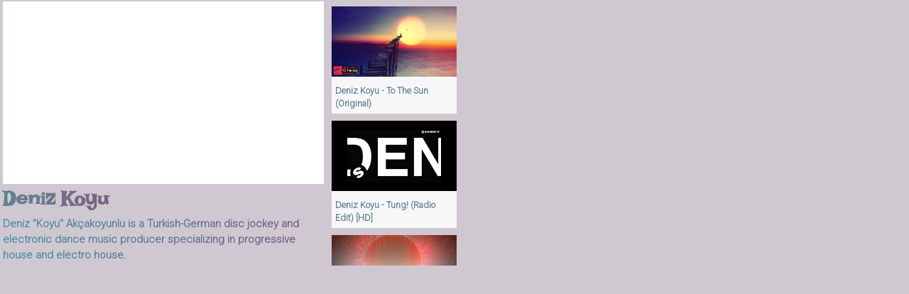

--- FILE ---
content_type: text/html; charset=UTF-8
request_url: https://www.cbra.systems/musicians/deniz-koyu/deniz-koyu.php
body_size: 2159
content:
<!DOCTYPE html>
<!--
     888888888   8888888888     88888888888        888888888
  888888888888   88888888888    8888888888888    8888888888888
 8888            8888    888    8888    88888    8888     8888
88888            88888888888    8888888888888    8888888888888
88888            888888888888   8888 88888       8888888888888
 8888            8888    8888   8888   8888      8888    88888
  888888888888   888888888888   8888    8888     8888    88888
     888888888   88888888888    8888     88888   8888    88888
-->
<html lang="en-US">
<head>
  <meta charset="utf-8"/>
  <meta name="description" content="Deniz Koyu"/>
  <meta name="author" content="Cbra Systems"/>
  <title>Deniz Koyu</title>
  <link rel="stylesheet" href="/css/common-1.0.css">
  <script src="https://www.cbra.systems/musicians/list-navigation.js"></script>
  <style>
        @import url('https://fonts.googleapis.com/css2?family=Lakki+Reddy&display=swap');
        @import url('https://fonts.googleapis.com/css2?family=Roboto:wght@300&display=swap');
  </style>
   <style>
body {
    background-color: #D0C8D0
   
}
        
h1 {
      margin:2px;
      padding:2px;

	background: linear-gradient(to right, #5F8593 0%, #7E6085 100%);
	-webkit-background-clip: text;
	-webkit-text-fill-color: transparent;
	font-family: 'Lakki Reddy', cursive;
}

h4 {
      margin:2px;
      padding:2px;
      
    width: 456px;
	background: linear-gradient(to right, #4D93AC 0%, #7E6085 100%);
	-webkit-background-clip: text;
	-webkit-text-fill-color: transparent;
	font-family: 'Roboto', sans-serif;
	position: absolute;
    left: 0px;
    top: 300px;
}

/* needed for the thumbs to show correctly */
.ytPlayer{
	margin: auto;
	text-align: center;
}
.ytlist {
	list-style: none outside none;
	margin: 0;
	padding: 0;
}

/* float fix */
.ytlist:after {
	content:".";
	display:block;
	height:0;
	clear:both;
	visibility:hidden
}

.ytlist li{
	display: inline;
	float: left;
	margin: 5px; /* some space */
}

.ytlist table {
	width: 107px;
	height: 60px;
    background-color:#F7F7F7;
    font-family: 'Roboto', sans-serif;
    color: #5F8593;
}

.ytlist td{
	padding: 5px; /* some space */
	vertical-align: top;
}

.ytlist h3{
	margin: 0;
	line-height: 1.55em;
}


.ytlist a {
	padding:0px;
}
/* hd */
.clip span {
	position: relative;
	width: 176px;
	overflow: hidden;
}
.clip img{
	width: 176px;
	display: block;

}

/* thumbs */
.small .clip span {
	position: relative;
	width: 176px;
	overflow: hidden;
}
.small .clip img{
	width: 176px;
	display: block;

}

/* for paging UL */
#ytPage{
	list-style: none inside;
	margin: 0;
	padding: 0;
	height: 20px;
}

#ytPage .ytNext{
	float: right; /* aligns to the right of ul */
}

#ytPage .ytPrev{
	display: inline-block; /* blocks keeps our ul height */
}
#ytThumbs { width: 207px; 

}

.ex1 {
  margin:2px;
  padding:2px;
  width: 456px;
  height: 257px;
  display: flex;
  flex-wrap: wrap;
  align-content: center;
  overflow: visible;
}

.ytapiplayer {
  margin:2px;
  padding:2px;
  width: 456px;
  height: 257px;
  display: flex;
  flex-wrap: wrap;
  align-content: center;
  overflow: visible;
}

div.gfg {
  margin:2px;
  padding:2px;
  background-color: #D0C8D0;
  position: absolute;
  left: 458px;
  top: 0px;
  width: 307px;
  height: 372px;
  border: 0px solid #c3c3c3;
  flex-wrap: wrap;
  overflow: auto;
}
</style>

<!-- Global site tag (gtag.js) - Google Analytics -->
<script async src="https://www.googletagmanager.com/gtag/js?id=G-LWX729NX8L"></script>
<script>
  window.dataLayer = window.dataLayer || [];
  function gtag(){dataLayer.push(arguments);}
  gtag('js', new Date());

  gtag('config', 'G-LWX729NX8L');
</script>

	</head>

	<body leftmargin="0" marginwidth="0" topmargin="0" marginheight="0" text="#F7F7F7" link="#AC4DAC" alink="#AC4DAC" vlink="#AC4DAC">
	    
	    <div class="ex1" style="
   clip: rect(0,381,381,0); // right-clip equal to div width plus total border width
                            // bottom-clip equal to div height plus total border height
   position:absolute;       // used for positioning and may or may not be required
   background: #ACA7A5;     // background color of div may or may not be seen
   height: 257;             // height of window (div) that contains the iframe content
   width: 456;              // width of window (div) that contains the iframe content
   left: 77;                // absolute position of window (div) from the left edge of browser
   top: 77;                 // absolute position of window (div) from the top edge of browser
">

<iframe 
   id="ytThumbsPlayer" name="video"
   src="https://www.youtube.com/embed/EPd8pMF5KHc?list=PLkovakvCHyhgeNhRUlwmZaKoxS9899LbH" title="YouTube video player" frameborder="0" allow="accelerometer; autoplay; clipboard-write; encrypted-media; gyroscope; picture-in-picture" allowfullscreen width="456" height="257" marginheight="0"  frameborder="no"  scrolling="no" 
   style="
      border-style: solid;
      border-color: #333; 
      border-width: 0px; 
      background: #FFF;  
">
</iframe>

</div>

		<div>
		    
		    <h1 style="float: left">Deniz Koyu</h1>
		    <br><br><br>
		   
	<h4>Deniz "Koyu" Akçakoyunlu is a Turkish-German disc jockey and electronic dance music producer specializing in progressive house and electro house.</h4>

        <div class="gfg" id="ytThumbs"></div>

<script>
	ytEmbed.init({'block':'ytThumbs','key':'AIzaSyAllHLRwbpqAjQn4N0w51IrKAUSCC95RKo','q':'Deniz%20Koyu','type':'search','results':18,'meta':false,'player':'embed','layout':'full'});
</script>

</body>

</html>

--- FILE ---
content_type: text/css
request_url: https://www.cbra.systems/css/common-1.0.css
body_size: 2196
content:
/**
 * Reset styles (minus p)
 */
body,
div,
ul,
ol,
li,
h1,
h2,
h3,
h4,
h5,
h6,
form,
fieldset,
input,
textarea,
blockquote,
th,
td {
	margin: 0;
	padding: 0;
}
table {
	border-collapse: collapse;
	border-spacing: 0;
}

input,
textarea,
select,
td,
li {
	font-family: inherit;
	font-size: inherit;
	vertical-align: baseline;
}

button {
     
        font-family: 'Nunito Sans', sans-serif;
        font-size: 12px; 
        display: inline-block;
        padding: 4px 8px;
        text-align: center;
        text-decoration: none;
        color: #ffffff;
        background-color: #7aa8b7;
        border-radius: 6px;
        outline: none;
      }


select {
    text-transform: none;
}
fieldset,
img {
	border: 0;
}
ol,
ul {
	list-style: none;
}
article,
aside,
figure,
footer,
header,
main,
nav,
section,
summary {
    display: block;
}
html{
    font-size: 100%;
    -webkit-text-size-adjust: 100%;
    -ms-text-size-adjust: 100%;
}

/**
 * Tag styles
 */
 body {
  margin: 0;
  font-size: 15px;
  line-height: 1.5;
  color: #5F8593;
  font-family: system-ui, -apple-system, BlinkMacSystemFont, "Helvetica Neue", sans-serif;
  font-weight: 400;
  height: 100%;

  -webkit-font-smoothing: antialiased;
  -moz-osx-font-smoothing: grayscale;
  text-rendering: optimizeLegibility;
}

div, span, input, textarea, select {
	box-sizing: border-box;	
}

a {
	color: #283032;
	outline: none;
	font-size: 12px; 
    display: inline-block;
    padding: 4px 8px;
    text-decoration: none;
    background-color: #7aa8b7;
    border-radius: 6px;
        
}

a:hover {
	text-decoration: none;
}

pre, blockquote {
	overflow: auto;
}

ol, ul, td {
    position: relative;
	/* bit smaller then p */
}

/**
 * Theme styles
 */
h1, h2, h3, h4 {
    color: #AC4DAC;
    font-family: Nunito,"Helvetica Neue",sans-serif;
    font-weight: 700;
    -webkit-font-smoothing: subpixel-antialiased;
}

header {
    position: absolute;
    right: 0;
    left: 0;
    top: 0;
    background-color: #fff;
    box-shadow: 0 2px 0 0 #ebeffb;
    font-size: 16px;
    height: 72px;
    line-height: 72px;
    color: #030134;
    z-index: 101;
    display: flex;
    flex-direction: column;
    justify-content: center;
}

header > div {
    width: 100%;
    max-width: 1140px;
    padding: 0 10px;
    margin: 0 auto;
}


header h1 a {
    color: #333;
    font-size: 32px;
    text-decoration: none;
    font-weight: 500;
}

header h1 a span {
    padding: 0 0 0 10px;
    font-size: 25px;
}

/* #blog is legacy */
main, #blog {
    width: 100%;
    max-width: 1140px;
    padding: 0 10px;
    margin: 80px auto 0 auto;
	color: #4D4D4D;
	position: relative;
    display: flex;
    flex-direction: row;
    justify-content: space-between;
}

/* mini-menu */
#menu {
	padding-bottom: .5em;
	font-size: 1.1em;
	text-align: center;
	margin-right: 200px;/* for sidebar */
}

#menu a {
	color: #4D4D4D;
	text-decoration: none; 
	background-color: #F5F7FA;
	display: inline-block;
	padding:5px;
	padding-left: 10px;
	padding-right: 10px;
	border-bottom: 1px solid #DAD3D3;	
	border-radius: 2px;
	box-shadow: 0 0 3px rgba(0, 0, 0, 0.1);
}

#menu a:hover {
	text-decoration: none; 	
	border: 1px solid #DAD3D3;
}

#content {
	flex: 4;
	padding: 10px;
}

#content h1 {
	padding: 0;
	margin-top: 0;
	margin-bottom: 5px;
}

#content h2 a {
  	text-decoration: none;
}

#content table {
	width: 100%;
	padding-bottom: 5px;	
}

#content td {
    padding: 5px 10px;   
}

textarea {
	width: 100%;
	padding: 10px;
	border: 1px #ebeffb solid;
}

/* paging*/
.pager {
	width: 100%;
	background: #fff;
	border: 1px #ebeffb solid;
	padding: 5px;
	margin-bottom: 1em;
	margin-top: 1em;
	border-radius: 5px;
}
.pager p {
	display: block;
	font-size: 15px;
	margin: 0;
}
.pager p a, .pager p strong {
	padding: 10px 20px;
	display: inline-block;
	text-align: center;
	color: #424d56;
	border-right: 1px solid #CED5E5;
	border-bottom: 0px;
}
.pager p {
	border: none;
}
.pager p .current {
	color: #fff;
	text-shadow: 0 -1px 0 #61707e;
	background: #96a2ad;
	text-decoration: none;
}

/* sidebar */
#sidebar {
    flex: 1;
	padding: 10px 18px;
	border-left: 1px solid #ebeffb;
	font-size: .9em;
}

#sidebar .photo {
	border-radius: 3px;
	width: 100%;
	height: auto;
}
#sidebar ul {
	padding: 0;
	list-style: square inside;
}

#sidebar li {
	padding-bottom: .5em;	
}

#sidebar h2 {
	font-weight: normal;
	margin: 15px 0 10px 0;
}

/* footer */
footer {
    width: 100%;
	max-width: 700px;
	margin: 2em auto;
	color: #4D4D4D;
	font-size: .8em;
	text-align: center;
}

/* message */
#message_box {
	z-index: 2;
	position: relative;
	overflow: auto;
	
}
  
#message {
	color: #333;
	display: block;
	position: relative;
	margin-top: -90px;
	min-height: 90px;
	border-bottom: 1px solid #ebeffb;
	min-height: 45px;
	background-color: #F5F7FA;
	padding: 1em;

	transition: margin .5s ease-in;
	-moz-transition: margin .5s ease-in;
	-webkit-transition: margin .5s ease-in;
	-o-transition: margin .5s ease-in;
}

#message * {
	max-width: 700px;
	margin: auto;	
}

#message .block {
	position: static;
	display: inline-block;
	vertical-align: top;
	*display: inline;
}
#message .title {
	color: #4D4D4D;
	display: block;
	font-size: 1.4em;
	/* font-weight: bold; */
}

#message .message {
	display: block;
	font-size: 1.15em;
}
#message .fb-login-button {
	height: 25px;	
}

/**
 * Non-widescreem
 * Triggered by screen-width < 925px
 */
@media all and (max-width: 925px) {

}


/**
 * Extra Small (moves sidebar under #content)
 * Triggered by screen-width < 680px
 */
@media all and (max-width: 925px) {
	main {
		flex-direction: column;
		padding: 0;
	}

	#menu {
		margin: 0;
	}

	#content{
		padding: 15px;
	}

	.post img, .post object, .post textarea{
		max-width: 100%;
		height: auto;
	}

	#sidebar {
		border: none;
		border-top: 1px solid #ebeffb;
		border-bottom: 1px solid #ebeffb;

		position: relative;
		width: auto;
		margin: 0;
		padding: 20px;
	}
}

/**
 * Grid images
 */
.gridbuilder {
    position: relative;
    margin: 0 auto 0.2em auto;

    *zoom: 1;
    /* max-width: 620px;*/
}

/* float fix */
.gridbuilder .row:before,
.gridbuilder .row:after {
    content: " ";
    display: table;
}

.gridbuilder .row:after {
    clear: both;
}

.gridbuilder .row {
    position: relative;
    margin-bottom: 3px;
    /*overflow: hidden;*/
}

.gridbuilder .cell {
    position: relative;
    height: 100%;
    float: left;
    min-height: 1px;
}

/* align image to spread gutter */
.gridbuilder .cell {
    text-align: center;
}
.gridbuilder .cell:first-child {
    text-align: left;
}
.gridbuilder .cell:last-child {
    text-align: right; /* only works with img display: inline; */
}

.gridbuilder .cell1 {
    width: 100%;
}
.gridbuilder .cell2 {
    width: 50%;
}
.gridbuilder .cell3 {
    width: 33.33%;
}
.gridbuilder .cell4 {
    width: 25%;
}
.gridbuilder .cell5 {
    width: 20%;
}

/* since we don't always have a 620px wide grid */
.gridbuilder .cell1 img {
    width: 100%;
    height: auto;
}
.gridbuilder .cell2 img,
.gridbuilder .cell3 img,
.gridbuilder .cell4 img,
.gridbuilder .cell5 img {
    width: 99%;
    height: auto;
}

.gridbuilder .input {
    position: absolute;
    bottom: 0px;
    right: 0;
    background: #fff;
    font-size: .9em;
    padding: 4px 8px;
}

--- FILE ---
content_type: text/javascript
request_url: https://www.cbra.systems/musicians/list-navigation.js
body_size: 4389
content:
<!--

/* Source: http://yvoschaap.com */
/* Build first in '06 */
/* 1/4/2015: upgraded to YouTube API v3 */
/* 6/5/2015: added back views and duration  */

Function.prototype.bind = function(obj, args) {
    var method = this,
        temp = function() {
            return method.call(obj, args);
        };

    return temp;
}

var ytEmbed = {

    ytQuery: 0,
    cl: 0,
    callback: {},
    cfg: {},
    player: false,

    /**
     * Main Init Method
     */
    init: function(cfg) {

        this.cfg = cfg || {};

        // temp hardcode our own key if not provided
        if (!this.cfg.key || this.cfg.key == 'your-youtube-developer-key') {
                this.cfg.key = 'AIzaSyAllHLRwbpqAjQn4N0w51IrKAUSCC95RKo';
        }

        if (!this.cfg.block) {
            this.message('Please set the block element in the config file.');
        } else {
            if (!this.cfg.type) {
                this.message('You must provide a type: search, user, playlist, featured in the insertVideos function.');
            } else if (!this.cfg.q && !this.cfg.id) {
                this.message('You must provide a query: search keywords, playlist ID, or username.');
            } else if (!this.cfg.key) {
                this.message('New: You must provide a Google Developer API key: <strong><a href="https://developers.google.com/youtube/registering_an_application">get key</a></strong>.');
            } else {
                //this.message('Loading YouTube videos. Please wait...');

                //create a javascript element that returns our JSONp data.
                var script = document.createElement('script');
                script.setAttribute('type', 'text/javascript');

                //a counter
                this.ytQuery++;

                //settings

                if (!this.cfg.paging) {
                    this.cfg.paging = true;
                }
                if (!this.cfg.results) {
                    this.cfg.results = 10;
                }
                if (!this.cfg.meta) {
                    this.cfg.meta = false;
                }

                if (!this.cfg.order) {
                    //deprecated in v3
                    this.cfg.orderby = 'relevance';
                    this.cfg.sortorder = 'descending';
                }
                if (!this.cfg.thumbnail) {
                    this.cfg.thumbnail = 140;
                }
                if (!this.cfg.height) {
                    this.cfg.height = 0;
                }
                if (!this.cfg.width) {
                    this.cfg.width = 0;
                }



                switch (this.cfg.order) {
                    case "new_first":
                        this.cfg.orderby = 'date';
                        //this.cfg.sortorder = 'ascending';
                        break;

                    case "highest_rating":
                        this.cfg.orderby = 'rating';
                        //this.cfg.sortorder = 'descending';
                        break;

                    case "most_relevance":
                        this.cfg.orderby = 'relevance';
                        //this.cfg.sortorder = 'descending';
                        break;
                }
                var url = "https://www.googleapis.com";

                //what data do we need: a search, a user search, a playlist
                switch (this.cfg.type) {
                    case "search":
                        url += '/youtube/v3/search?q=' + this.cfg.q + '&type=video&callback=ytEmbed.callback[' + this.ytQuery + ']&order=' + this.cfg.orderby;
                        break;

                    case "user":
                        url += '/youtube/v3/channels?forUsername=' + this.cfg.q + '&callback=ytEmbed.callback[' + this.ytQuery + ']';
                        break;

                    case "playlist":
                        url += '/youtube/v3/playlistItems?playlistId=' + this.cfg.q + '&callback=ytEmbed.callback[' + this.ytQuery + ']&order=' + this.cfg.orderby;
                        break;

                    case "videos":
                        url += '/youtube/v3/videos?id=' + this.cfg.q + '&callback=ytEmbed.callback[' + this.ytQuery + ']&order=' + this.cfg.orderby;
                        break;

                    case "featured":
                        url += '/youtube/v3/videos?chart=mostPopular&callback=ytEmbed.callback[' + this.ytQuery + ']';
                        break;

                    case "channel":
                        url += '/youtube/v3/channels?id=' + this.cfg.q + '&callback=ytEmbed.callback[' + this.ytQuery + ']';
                        break;

                    default:
                        this.message('Unknown setting type. Use: search, playlist or user.');
                        return;
                        break;
                }

                if (this.cfg.type == "user"||this.cfg.type == "channel") {
                    url += '&part=contentDetails';
                } else if (this.cfg.type == "search" && this.cfg.meta) {
                    url += '&part=id'; //note part=id doesnt work for playlist. get list /videos with metadata
                } else if (this.cfg.type == "search") {
                    url += '&part=snippet'; //only thing it returns
                } else if (this.cfg.type == "videos") {
                    url += '&part=snippet,contentDetails,statistics'; //all details
                } else {
                    url += '&part=snippet,contentDetails';
                }

                if (this.cfg.type == "user"||this.cfg.type == "channel") {
                    url += '&maxResults=1';
                } else if (this.cfg.results) {
                    url += '&maxResults=' + this.cfg.results;
                }

                if (this.cfg.pageToken) {
                    url += '&pageToken=' + this.cfg.pageToken;
                }

                url += '&key=' + this.cfg.key;
                url += '&prettyPrint=false';

                script.setAttribute('src', url);


                cfg.mC = this.ytQuery;
                if (this.cfg.type == "user"||this.cfg.type == "channel") {
                    this.callback[this.ytQuery] = function(json) {
                        //get the first result for username, and create a channelId request
                        if (json.pageInfo.totalResults == 1) {
                            var playlistId = json.items[0].contentDetails.relatedPlaylists.uploads;
                            cfg.type = 'playlist';
                            cfg.q = playlistId;
                            ytEmbed.init(cfg);
                        } else {
                            ytEmbed.message('Can\'t find this user defined in q');
                        }
                    }
                } else if ((this.cfg.type == "playlist" || this.cfg.type == "search") && this.cfg.meta) {
                    this.callback[this.ytQuery] = function(json) {
                        //get meta data of playlist videos


                        //grab IDs of playlist. /playlist needs extract id from snippet, else default on id
                        if (json.items) {
                            var ids = '';
                            for (var i = 0; i < json.items.length; i++) {

                                if (json.items[i].snippet) {
                                    ids += json.items[i].snippet.resourceId.videoId + ",";
                                } else if (json.items[i].id) {
                                    ids += json.items[i].id.videoId + ",";
                                }

                            }

                            //request video details
                            cfg.type = 'videos';
                            cfg.q = ids;
                            ytEmbed.init(cfg);
                        } else {
                            ytEmbed.message('An error occured:<br>' + json.error.message);
                        }
                    }
                } else {
                    this.callback[this.ytQuery] = function(json) {
                        ytEmbed.listVideos(json, cfg);
                    }
                }


                //attach script to page, this will load the data into our page and call the funtion ytInit[ytQuery]
                document.getElementsByTagName('head')[0].appendChild(script);
            }
        }

    },


    /**
     * Build videos (static)
     */
    listVideos: function(json, cfg) {
        this.cfg = cfg;
        if (!this.cfg.player) {
            this.cfg.player = 'embed';
        }
        if (!this.cfg.layout) {
            this.cfg.layout = 'full';
        }

        var div = document.getElementById(this.cfg.block);

        var children = div.childNodes;
        for (var i = children.length; i > -1; i--) {
            if (children[i] && (children[i].className.indexOf("error") !== -1 || children[i].tagName === "UL" || children[i].tagName === "INS")) { /* is error message or result list */
                div.removeChild(children[i]);
            }
        }
        
        //credits
        var css = document.createElement('style');
        css.innerText = ".ytlist { position: relative; } .ytCredits { display: absolute; right: 0; padding 5px; font-size: .8em; }"
        var credits = document.createElement('div');
        credits.className = "ytcredits";
        credits.innerHTML = "";


        //div.innerHTML = ''; //clear ul
        if (json.error) {
            this.message('An error occured:<br>' + json.error.message);
        } else if (json.items) {
            var ul = document.createElement('ul');
            ul.className = 'ytlist';
            
            ul.appendChild(credits);

            var playlist = "";

            for (var i = 0; i < json.items.length; i++) {
                var entry = json.items[i];

                //playlist need this

                if (entry.snippet && entry.snippet.resourceId) {
                    var id = entry.snippet.resourceId.videoId;
                } else if (entry.id.videoId) {
                    var id = entry.id.videoId;
                } else {
                    var id = entry.id;
                }

                if (id) {
                    playlist += id + ",";
                }

                var li = document.createElement('li');

                //a link to our javascript overlay function
                var a = document.createElement('a');
                a.className = 'clip';

                if (this.cfg.player == 'embed') {
                    if (this.cfg.parent) {
                        //a.setAttribute('href','#'+this.cfg.parent+'Player');
                    } else {
                        //a.setAttribute('href','#'+this.cfg.block+'Player');
                    }
                    a.style.cursor = 'pointer';

                    if (a.addEventListener) {
                        a.addEventListener('click', this.playVideo.bind(this, {
                            'id': id,
                            'cfg': cfg
                        }), false);
                    } else if (a.attachEvent) {
                        a.attachEvent('onclick', this.playVideo.bind(this, {
                            'id': id,
                            'cfg': cfg
                        }));
                    }
                } else {
                    a.setAttribute('href', 'https://www.youtube.com/watch?v=' + id);
                }

                var span = document.createElement('span');
                a.appendChild(span);
                var img = document.createElement('img');
                img.setAttribute('src', (entry.snippet.thumbnails ? entry.snippet.thumbnails.medium.url : ''));
                span.appendChild(img);
                var em = document.createElement('em');
                span.appendChild(em);

               //uploaded
                if (this.cfg.layout == 'thumbnails') {
                    li.className = 'small';
                    li.appendChild(a);
                } else {
                    //this.cfg.layout = full
                    li.innerHTML = '<table style="width:176px" style="height:120px"  cellspacing="2" cellpadding="0" border="0"><tr><th valign="top" rowspan="1"></th></tr><tr><td valign="top"><h5>' + entry.snippet.title + '</h5><span>' + '</span></td></tr></table>';
                    li.firstChild.firstChild.firstChild.firstChild.appendChild(a);
                }
                ul.appendChild(li);
            }

            //for fixed to bottom videos
            if (this.cfg.position == "fixed_bottom") {
                div.style.position = "fixed";
                div.style.bottom = '0px';
                div.style.left = '0px';
                //document bottom add X (height) pixels margin
            }
            div.appendChild(ul);

            //playlist
            if (this.cfg.playlist == true) {
                this.cfg.playerVars.playlist = playlist.substr(0, playlist.length - 1);
            }

            if (this.cfg.player == "embed" && this.cfg.display_first == true) {
                //set settings

                ytPlayerParams.videoId = id;


                //other settings
                if (this.cfg.playerVars) {
                    ytPlayerParams.playerVars = this.cfg.playerVars;
                }

                this.player = this.createPlayer(this.cfg);
            }

            if (this.cfg.paging == true && json.nextPageToken) {
                this.cfg.display_first = false;
                var pul = document.createElement('ul');
                pul.setAttribute('id', 'ytPage');
                if (json.nextPageToken) {
                    var li = document.createElement('li');

                    var a = document.createElement('a');
                    a.className = 'ytNext';
                    a.style.cursor = 'pointer';

                    li.appendChild(a);
                    if (a.addEventListener) {
                        a.addEventListener('click', ytEmbed.loadNext.bind(this, {
                            cfg: cfg,
                            token: json.nextPageToken
                        }), false);
                    }
                    a.innerHTML = 'Load next...  ';
                    li.appendChild(a); //do through bind
                    pul.appendChild(li);
                }

                if (json.prevPageToken) {
                    var li = document.createElement('li');

                    var a = document.createElement('a');
                    a.setAttribute('class', 'ytPrev');
                    a.style.cursor = 'pointer';

                    if (a.addEventListener) {
                        a.addEventListener('click', ytEmbed.loadPrevious.bind(this, {
                            cfg: cfg,
                            token: json.prevPageToken
                        }), false);
                    }
                    a.innerHTML = 'Load previous...';
                    li.appendChild(a);
                    pul.appendChild(li);
                }

                div.appendChild(pul);
            }

        } else {
            this.message('No YouTube videos found for your query:<br>Type:\'' + this.cfg.type + '\'<br>Query: \'' + this.cfg.q + '\'');
        }
    },
    /**
     * Create the inline player supporting html5 and flash through iframe
     */
    createPlayer: function(cfg) {
        var div = document.getElementById(cfg.block);

        var hold = document.createElement('div');
        hold.className = 'ytPlayer';

        var iframe = document.createElement('iframe');
        iframe.setAttribute('id', cfg.block + 'Player');
        iframe.setAttribute('width', cfg.width);
        iframe.setAttribute('height', cfg.height);
        iframe.setAttribute('frameBorder', '0');
        iframe.setAttribute('src', 'https://www.youtube.com/embed/' + ytPlayerParams.videoId + '?autoplay=' + ytPlayerParams.autoplay + '&modestbranding=1'); //controlbar set

        hold.appendChild(iframe);
        div.insertBefore(hold, div.firstChild);

        return iframe;
    },
    /**
     * Format rating (rating/ratingCount)
     */
    formatRating: function(rt, rc) {

    },

    /**
     * Format duration (sec to min) using videos#contentDetails.duration
     */
    formatDuration: function(dr) {
        return dr.replace(/(M|H)/g, ':').replace("S", "").substr(2);
    },

    /**
     * Format description (description to snippet) (read more expand)
     */
    formatDescription: function(ds) {
        if (ds) {
            if (ds.length > 255) {
                return ds.substr(0, 252) + '...';
            } else {
                return ds;
            }
        } else {
            return "No description available.";
        }
    },

    /**
     * Format date (2009-08-10T09:04:20.000Z to time)
     */
    formatDate: function(dt) {
        if (dt) {
            return dt.substr(0, 10)
        } else {
            return "unknown";
        }
    },
    /**
     * Depreciated
     */
    mousOverImage: function(a, b, c) {

    },
    /**
     * Depreciated
     */
    mouseOutImage: function(a, b) {

    },
    /**
     * Load next (page)
     */
    loadNext: function(data) {
        data.cfg.pageToken = data.token;
        ytEmbed.init(data.cfg);
    },
    /**
     * Load previous (page)
     */
    loadPrevious: function(data) {
        data.cfg.pageToken = data.token;
        ytEmbed.init(data.cfg);
    },
    /**
     * Sorting by commtns, views, date
     */
    sortList: function(json) {

    },

    /**
     * Play video (static)
     */
    playVideo: function(data) {
        console.log(data);
        if (data.cfg.parent) {
            var player = document.getElementById(data.cfg.parent + "Player");
        } else {
            var player = document.getElementById(data.cfg.block + "Player");
        }

        if (!player) {
            ytPlayerParams.videoId = data.id;
            ytPlayerParams.autoplay = 0;

            this.createPlayer(data.cfg);
        } else {
            player.setAttribute('src', 'https://www.youtube.com/embed/' + data.id + '?autoplay=1&modestbranding=1&origin=' + document.location.protocol + '//' + document.location.hostname);
        }
    },
    /**
     * Test
     */
    test: function(e, b) {
        console.log(e);
        console.log(b);
        console.log(this.cfg.block);
    },

    /**
     * onPlayerReady video
     */
    onPlayerReady: function(id) {
        //set flag
    },

    /**
     * onPlayerStateChange video
     */
    onPlayerStateChange: function(id) {
        //
    },

    /**
     * Messages log
     */
    message: function(msg) {
        if (!ytEmbed.cfg.block) {
            //attach message to body?
        } else {
            document.getElementById(ytEmbed.cfg.block).innerHTML = '<div class="error">' + msg + '</div>';
        }
    }
};

/**
 * Using the embed player
 */
var ytPlayer;
var ytPlayerParams = {
    autoplay: 0,
    modestbranding: 1,
    events: {
        'onReady': ytEmbed.onPlayerReady,
        'onStateChange': ytEmbed.onPlayerStateChange
    }
};

-->

--- FILE ---
content_type: text/javascript; charset=UTF-8
request_url: https://www.googleapis.com/youtube/v3/search?q=Deniz%20Koyu&type=video&callback=ytEmbed.callback[1]&order=relevance&part=snippet&maxResults=18&key=AIzaSyAllHLRwbpqAjQn4N0w51IrKAUSCC95RKo&prettyPrint=false
body_size: 4350
content:
// API callback
ytEmbed.callback[1]({"kind":"youtube#searchListResponse","etag":"pwBxRpoKks3w9IF9vgcYYSGiahE","nextPageToken":"CBIQAA","regionCode":"US","pageInfo":{"totalResults":1000000,"resultsPerPage":25},"items":[{"kind":"youtube#searchResult","etag":"JGoqsRGgVY1I6BzlE8pYqA5wc0M","id":{"kind":"youtube#video","videoId":"PIIgMuJIZDc"},"snippet":{"publishedAt":"2014-09-08T11:17:31Z","channelId":"UC0fpPkYoKHpNtr8P2kWtgdg","title":"Deniz Koyu - To The Sun (Original)","description":"Out now on Beatport! http://axtone.co/ToTheSun Subscribe to Axtone: http://bit.ly/JoinTheAxtoneFamily Following a NEW_ID remix ...","thumbnails":{"default":{"url":"https://i.ytimg.com/vi/PIIgMuJIZDc/default.jpg","width":120,"height":90},"medium":{"url":"https://i.ytimg.com/vi/PIIgMuJIZDc/mqdefault.jpg","width":320,"height":180},"high":{"url":"https://i.ytimg.com/vi/PIIgMuJIZDc/hqdefault.jpg","width":480,"height":360}},"channelTitle":"Axtone","liveBroadcastContent":"none","publishTime":"2014-09-08T11:17:31Z"}},{"kind":"youtube#searchResult","etag":"hdtZw20jJjP8h5C-IDlO1jybgSU","id":{"kind":"youtube#video","videoId":"vaC8EMWUdNA"},"snippet":{"publishedAt":"2011-08-31T08:43:57Z","channelId":"UCpDJl2EmP7Oh90Vylx0dZtA","title":"Deniz Koyu - Tung! (Radio Edit) [HD]","description":"Join us on Spinnin' Facebook: \u202ahttp://facebook.com/spinninrecords\u202c Follow us on Twitter: \u202ahttp://twitter.com/spinninrecords\u202c Check ...","thumbnails":{"default":{"url":"https://i.ytimg.com/vi/vaC8EMWUdNA/default.jpg","width":120,"height":90},"medium":{"url":"https://i.ytimg.com/vi/vaC8EMWUdNA/mqdefault.jpg","width":320,"height":180},"high":{"url":"https://i.ytimg.com/vi/vaC8EMWUdNA/hqdefault.jpg","width":480,"height":360}},"channelTitle":"Spinnin' Records","liveBroadcastContent":"none","publishTime":"2011-08-31T08:43:57Z"}},{"kind":"youtube#searchResult","etag":"UTfvNDC6iFldRYesnqOUKZomrT4","id":{"kind":"youtube#video","videoId":"0qBtxnXD04g"},"snippet":{"publishedAt":"2018-09-10T12:00:00Z","channelId":"UCpDJl2EmP7Oh90Vylx0dZtA","title":"Deniz Koyu - Atlantis (Official Audio)","description":"Inspired sounds from Deniz Koyu, presenting his 'Atlantis' on Spinnin' Records. Deniz Koyu - Atlantis is OUT NOW! Like this track ...","thumbnails":{"default":{"url":"https://i.ytimg.com/vi/0qBtxnXD04g/default.jpg","width":120,"height":90},"medium":{"url":"https://i.ytimg.com/vi/0qBtxnXD04g/mqdefault.jpg","width":320,"height":180},"high":{"url":"https://i.ytimg.com/vi/0qBtxnXD04g/hqdefault.jpg","width":480,"height":360}},"channelTitle":"Spinnin' Records","liveBroadcastContent":"none","publishTime":"2018-09-10T12:00:00Z"}},{"kind":"youtube#searchResult","etag":"MLCEpPi9KatfLL6RW9u419v1E7A","id":{"kind":"youtube#video","videoId":"N_h9P-kCwuU"},"snippet":{"publishedAt":"2026-01-16T16:53:49Z","channelId":"UC84Mbp5iReLwF2AZPbWQSCg","title":"Deniz Koyu - Blacklight (Visualizer)","description":"BLACKLIGHT is out now on my brand new label ZEIT:LIFE! Enjoooooy http://zeitlife.lnk.to/Blacklight Where to find me: ...","thumbnails":{"default":{"url":"https://i.ytimg.com/vi/N_h9P-kCwuU/default.jpg","width":120,"height":90},"medium":{"url":"https://i.ytimg.com/vi/N_h9P-kCwuU/mqdefault.jpg","width":320,"height":180},"high":{"url":"https://i.ytimg.com/vi/N_h9P-kCwuU/hqdefault.jpg","width":480,"height":360}},"channelTitle":"Deniz Koyu","liveBroadcastContent":"none","publishTime":"2026-01-16T16:53:49Z"}},{"kind":"youtube#searchResult","etag":"6yFAUtoeKG2zZMRJN4d2bP1l7SY","id":{"kind":"youtube#video","videoId":"AC_iCssHb2Q"},"snippet":{"publishedAt":"2015-08-17T13:32:52Z","channelId":"UCCYyPjBATsUOdwpqrvr8z-Q","title":"Deniz Koyu &amp; Amba Shepherd - The Way Out // OUT NOW","description":"'The Way Out' by Deniz Koyu & Amba Shepherd is OUT NOW! ▻ http://prot.cl/thewayout-Yo Protocol family member Deniz Koyu ...","thumbnails":{"default":{"url":"https://i.ytimg.com/vi/AC_iCssHb2Q/default.jpg","width":120,"height":90},"medium":{"url":"https://i.ytimg.com/vi/AC_iCssHb2Q/mqdefault.jpg","width":320,"height":180},"high":{"url":"https://i.ytimg.com/vi/AC_iCssHb2Q/hqdefault.jpg","width":480,"height":360}},"channelTitle":"Protocol Recordings","liveBroadcastContent":"none","publishTime":"2015-08-17T13:32:52Z"}},{"kind":"youtube#searchResult","etag":"1yzwLkL7GCU7J2O5eruKE0pPWBk","id":{"kind":"youtube#video","videoId":"St3w3usG-wE"},"snippet":{"publishedAt":"2012-07-06T21:34:40Z","channelId":"UC92OE6rageJbPGcoJqASi9Q","title":"Deniz Koyu - Bong (Full Version)","description":"Free brand new house mix download - http://soundcloud.com/ajmixes/aj-house-mix-summer-special#play I do not own this song, ...","thumbnails":{"default":{"url":"https://i.ytimg.com/vi/St3w3usG-wE/default.jpg","width":120,"height":90},"medium":{"url":"https://i.ytimg.com/vi/St3w3usG-wE/mqdefault.jpg","width":320,"height":180},"high":{"url":"https://i.ytimg.com/vi/St3w3usG-wE/hqdefault.jpg","width":480,"height":360}},"channelTitle":"housexlusiv","liveBroadcastContent":"none","publishTime":"2012-07-06T21:34:40Z"}},{"kind":"youtube#searchResult","etag":"YXOhPrwnTOHN6kZX8FoGNkK7yhQ","id":{"kind":"youtube#video","videoId":"4IEDjvPeEMs"},"snippet":{"publishedAt":"2019-08-30T09:43:34Z","channelId":"UCCYyPjBATsUOdwpqrvr8z-Q","title":"Deniz Koyu - Lost Soul","description":"Listen here ▶️ http://prot.cl/lost-soulYo One of the most prominent European artists Deniz Koyu returns to Protocol Recordings ...","thumbnails":{"default":{"url":"https://i.ytimg.com/vi/4IEDjvPeEMs/default.jpg","width":120,"height":90},"medium":{"url":"https://i.ytimg.com/vi/4IEDjvPeEMs/mqdefault.jpg","width":320,"height":180},"high":{"url":"https://i.ytimg.com/vi/4IEDjvPeEMs/hqdefault.jpg","width":480,"height":360}},"channelTitle":"Protocol Recordings","liveBroadcastContent":"none","publishTime":"2019-08-30T09:43:34Z"}},{"kind":"youtube#searchResult","etag":"v3sh6Ilvfu8Gj382rWqsmP7_0mY","id":{"kind":"youtube#video","videoId":"yd69AvwUE9Y"},"snippet":{"publishedAt":"2015-02-23T11:58:58Z","channelId":"UCCYyPjBATsUOdwpqrvr8z-Q","title":"Deniz Koyu &amp; Don Palm - Lift","description":"'Lift' by Deniz Koyu & Don Palm is OUT NOW! ▻ http://prot.cl/LiftYo Deniz Koyu's debut on Protocol is upon us! His collab with ...","thumbnails":{"default":{"url":"https://i.ytimg.com/vi/yd69AvwUE9Y/default.jpg","width":120,"height":90},"medium":{"url":"https://i.ytimg.com/vi/yd69AvwUE9Y/mqdefault.jpg","width":320,"height":180},"high":{"url":"https://i.ytimg.com/vi/yd69AvwUE9Y/hqdefault.jpg","width":480,"height":360}},"channelTitle":"Protocol Recordings","liveBroadcastContent":"none","publishTime":"2015-02-23T11:58:58Z"}},{"kind":"youtube#searchResult","etag":"YeEfrhJY9cXJzu0F0Khdw8uJcKk","id":{"kind":"youtube#video","videoId":"XaTMKaSSYbY"},"snippet":{"publishedAt":"2012-06-08T10:06:17Z","channelId":"UCkkabpDa7ywqGHox3Lnp4SQ","title":"Deniz Koyu - Bong (Full Version)","description":"Out now at Beatport: http://smarturl.it/bong Following hot on the heels of 'Calling (Lose My Mind)', the collaboration between label ...","thumbnails":{"default":{"url":"https://i.ytimg.com/vi/XaTMKaSSYbY/default.jpg","width":120,"height":90},"medium":{"url":"https://i.ytimg.com/vi/XaTMKaSSYbY/mqdefault.jpg","width":320,"height":180},"high":{"url":"https://i.ytimg.com/vi/XaTMKaSSYbY/hqdefault.jpg","width":480,"height":360}},"channelTitle":"Refune Music","liveBroadcastContent":"none","publishTime":"2012-06-08T10:06:17Z"}},{"kind":"youtube#searchResult","etag":"Kah9iu_xJfOObRoJj0-r1dMIaWY","id":{"kind":"youtube#video","videoId":"hWv30kMfnC4"},"snippet":{"publishedAt":"2019-08-07T16:00:12Z","channelId":"UCsN8M73DMWa8SPp5o_0IAQQ","title":"Deniz Koyu - Tomorrowland Anthems I One World Radio","description":"Tomorrowland – One World Radio is the new digital radio channel of Tomorrowland celebrating 15 years of magical moments.","thumbnails":{"default":{"url":"https://i.ytimg.com/vi/hWv30kMfnC4/default.jpg","width":120,"height":90},"medium":{"url":"https://i.ytimg.com/vi/hWv30kMfnC4/mqdefault.jpg","width":320,"height":180},"high":{"url":"https://i.ytimg.com/vi/hWv30kMfnC4/hqdefault.jpg","width":480,"height":360}},"channelTitle":"Tomorrowland","liveBroadcastContent":"none","publishTime":"2019-08-07T16:00:12Z"}},{"kind":"youtube#searchResult","etag":"Uzyuekw83cKzTCzH_YgqeC00MVU","id":{"kind":"youtube#video","videoId":"6EY_UB63704"},"snippet":{"publishedAt":"2016-05-03T15:00:01Z","channelId":"UCVOaYjNLMhIqW0faahP7uZw","title":"Deniz Koyu (Full live-set) | SLAM! Koningsdag 2016","description":"Watch the full set of SLAM! Koningsdag 2016, live at SLAM! Koningsdag 2016. SLAM! is HET station waar je de nieuwste tracks ...","thumbnails":{"default":{"url":"https://i.ytimg.com/vi/6EY_UB63704/default.jpg","width":120,"height":90},"medium":{"url":"https://i.ytimg.com/vi/6EY_UB63704/mqdefault.jpg","width":320,"height":180},"high":{"url":"https://i.ytimg.com/vi/6EY_UB63704/hqdefault.jpg","width":480,"height":360}},"channelTitle":"SLAM! - Music","liveBroadcastContent":"none","publishTime":"2016-05-03T15:00:01Z"}},{"kind":"youtube#searchResult","etag":"co9a0dpZ133KZrfy94Shm114C_w","id":{"kind":"youtube#video","videoId":"n0HF5iIXZQY"},"snippet":{"publishedAt":"2019-01-15T16:00:08Z","channelId":"UCpDJl2EmP7Oh90Vylx0dZtA","title":"Deniz Koyu - Eclipse (Official Audio)","description":"Deniz Koyu - Eclipse is OUT NOW! Like this track? Download on Beatport or add it to your favourite Spotify/Apple Music playlist by ...","thumbnails":{"default":{"url":"https://i.ytimg.com/vi/n0HF5iIXZQY/default.jpg","width":120,"height":90},"medium":{"url":"https://i.ytimg.com/vi/n0HF5iIXZQY/mqdefault.jpg","width":320,"height":180},"high":{"url":"https://i.ytimg.com/vi/n0HF5iIXZQY/hqdefault.jpg","width":480,"height":360}},"channelTitle":"Spinnin' Records","liveBroadcastContent":"none","publishTime":"2019-01-15T16:00:08Z"}},{"kind":"youtube#searchResult","etag":"qGOzJzXoTarYEPgEB-ZUfW-Kqmw","id":{"kind":"youtube#video","videoId":"5zRAiJcG0Rg"},"snippet":{"publishedAt":"2014-09-25T16:54:22Z","channelId":"UC0fpPkYoKHpNtr8P2kWtgdg","title":"Deniz Koyu - To The Sun (Lyric Video)","description":"Beatport: http://axtone.co/ToTheSun iTunes: http://axtone.co/TTSiTunes Spotify: http://axtone.co/TTSSpotify Subscribe to Axtone: ...","thumbnails":{"default":{"url":"https://i.ytimg.com/vi/5zRAiJcG0Rg/default.jpg","width":120,"height":90},"medium":{"url":"https://i.ytimg.com/vi/5zRAiJcG0Rg/mqdefault.jpg","width":320,"height":180},"high":{"url":"https://i.ytimg.com/vi/5zRAiJcG0Rg/hqdefault.jpg","width":480,"height":360}},"channelTitle":"Axtone","liveBroadcastContent":"none","publishTime":"2014-09-25T16:54:22Z"}},{"kind":"youtube#searchResult","etag":"YcoHtTG86EqrmHjf8Vu1LRF3IJM","id":{"kind":"youtube#video","videoId":"A_2qIu6v_Z0"},"snippet":{"publishedAt":"2024-06-04T09:05:58Z","channelId":"UCCEENqPUc9Na-lQV-DkSpBQ","title":"Tung! (Extended Mix)","description":"Provided to YouTube by Altra Moda Music B.V. Tung! (Extended Mix) · Deniz Koyu Tung! ℗ 2011 Altra Moda Music / Flamingo ...","thumbnails":{"default":{"url":"https://i.ytimg.com/vi/A_2qIu6v_Z0/default.jpg","width":120,"height":90},"medium":{"url":"https://i.ytimg.com/vi/A_2qIu6v_Z0/mqdefault.jpg","width":320,"height":180},"high":{"url":"https://i.ytimg.com/vi/A_2qIu6v_Z0/hqdefault.jpg","width":480,"height":360}},"channelTitle":"KO:YU - Topic","liveBroadcastContent":"none","publishTime":"2024-06-04T09:05:58Z"}},{"kind":"youtube#searchResult","etag":"tMbRcGr6o6bw3XnUnOpKHnEqgBI","id":{"kind":"youtube#video","videoId":"AuWBj80422s"},"snippet":{"publishedAt":"2024-04-24T14:00:08Z","channelId":"UCuCFbUOszL3QkYVUWZzKH8Q","title":"Deniz Koyu LIVE at Spinnin&#39; Records HQ in Amsterdam","description":"Tune in and watch Deniz Koyu play a live DJ set from our offices in Amsterdam! His hour-long mix features tunes from Westend, ...","thumbnails":{"default":{"url":"https://i.ytimg.com/vi/AuWBj80422s/default.jpg","width":120,"height":90},"medium":{"url":"https://i.ytimg.com/vi/AuWBj80422s/mqdefault.jpg","width":320,"height":180},"high":{"url":"https://i.ytimg.com/vi/AuWBj80422s/hqdefault.jpg","width":480,"height":360}},"channelTitle":"Musical Freedom","liveBroadcastContent":"none","publishTime":"2024-04-24T14:00:08Z"}},{"kind":"youtube#searchResult","etag":"QKrtqYK4mCPS1f0-a1AhPtYs_yY","id":{"kind":"youtube#video","videoId":"xoWVjBqlPJk"},"snippet":{"publishedAt":"2014-01-20T11:24:01Z","channelId":"UC0fpPkYoKHpNtr8P2kWtgdg","title":"Deniz Koyu - Ruby (Original)","description":"Buy on Beatport: http://bit.ly/DKRuby Buy on iTunes: http://bit.ly/iTunesRuby Listen on Spotify: http://spoti.fi/1aiI4c2 See Deniz on ...","thumbnails":{"default":{"url":"https://i.ytimg.com/vi/xoWVjBqlPJk/default.jpg","width":120,"height":90},"medium":{"url":"https://i.ytimg.com/vi/xoWVjBqlPJk/mqdefault.jpg","width":320,"height":180},"high":{"url":"https://i.ytimg.com/vi/xoWVjBqlPJk/hqdefault.jpg","width":480,"height":360}},"channelTitle":"Axtone","liveBroadcastContent":"none","publishTime":"2014-01-20T11:24:01Z"}},{"kind":"youtube#searchResult","etag":"2V9rj_2j-qX2sJDHvka8Nc56YM4","id":{"kind":"youtube#video","videoId":"1gAPBCzQTwI"},"snippet":{"publishedAt":"2013-04-09T02:25:13Z","channelId":"UCsEhhAY9otOa3pXgSjXmWtw","title":"Deniz Koyu live @ Ultra Music Festival Miami (15.03.2013) Miami - full set","description":"Finest Old - School Classics [ House, Tech House, Funky, Deep House, Techno, Minimal, EDM ] Copyright Notice: I do not own ...","thumbnails":{"default":{"url":"https://i.ytimg.com/vi/1gAPBCzQTwI/default.jpg","width":120,"height":90},"medium":{"url":"https://i.ytimg.com/vi/1gAPBCzQTwI/mqdefault.jpg","width":320,"height":180},"high":{"url":"https://i.ytimg.com/vi/1gAPBCzQTwI/hqdefault.jpg","width":480,"height":360}},"channelTitle":"ΣVΣЯYƬΉIПG & ПӨƬΉIПG","liveBroadcastContent":"none","publishTime":"2013-04-09T02:25:13Z"}},{"kind":"youtube#searchResult","etag":"io0Y-Dj-epDelUHXz7S2yllhK4k","id":{"kind":"youtube#video","videoId":"cFkQD3FTXV8"},"snippet":{"publishedAt":"2012-08-20T17:52:54Z","channelId":"UC92OE6rageJbPGcoJqASi9Q","title":"Deniz Koyu ft. Wynter Gordon - Follow You (Original Mix)","description":"Free brand new house mix download - http://soundcloud.com/ajmixes/aj-house-mix-summer-special#play I do not own this song, ...","thumbnails":{"default":{"url":"https://i.ytimg.com/vi/cFkQD3FTXV8/default.jpg","width":120,"height":90},"medium":{"url":"https://i.ytimg.com/vi/cFkQD3FTXV8/mqdefault.jpg","width":320,"height":180},"high":{"url":"https://i.ytimg.com/vi/cFkQD3FTXV8/hqdefault.jpg","width":480,"height":360}},"channelTitle":"housexlusiv","liveBroadcastContent":"none","publishTime":"2012-08-20T17:52:54Z"}},{"kind":"youtube#searchResult","etag":"vV2p7vGbxrVQOlGo91SupwjEwbc","id":{"kind":"youtube#video","videoId":"d_5lehm4svk"},"snippet":{"publishedAt":"2015-03-27T20:00:00Z","channelId":"UCpDJl2EmP7Oh90Vylx0dZtA","title":"Deniz Koyu - Sonic (Official Music Video)","description":"Deniz Koyu - Sonic is OUT NOW! Grab your copy on Beatport HERE: http://btprt.dj/1CsTo1d Stay up to date on more Spinnin' ...","thumbnails":{"default":{"url":"https://i.ytimg.com/vi/d_5lehm4svk/default.jpg","width":120,"height":90},"medium":{"url":"https://i.ytimg.com/vi/d_5lehm4svk/mqdefault.jpg","width":320,"height":180},"high":{"url":"https://i.ytimg.com/vi/d_5lehm4svk/hqdefault.jpg","width":480,"height":360}},"channelTitle":"Spinnin' Records","liveBroadcastContent":"none","publishTime":"2015-03-27T20:00:00Z"}},{"kind":"youtube#searchResult","etag":"I5gaeDM94lsITbUyHO6GRlywYKk","id":{"kind":"youtube#video","videoId":"pNxLTqie8J8"},"snippet":{"publishedAt":"2025-05-21T21:59:15Z","channelId":"UCCEENqPUc9Na-lQV-DkSpBQ","title":"Bong","description":"Provided to YouTube by Kontor New Media GmbH Bong · Deniz Koyu Bong ℗ ZEIT:LIFE (LC 102335) Released on: 2012-06-08 ...","thumbnails":{"default":{"url":"https://i.ytimg.com/vi/pNxLTqie8J8/default.jpg","width":120,"height":90},"medium":{"url":"https://i.ytimg.com/vi/pNxLTqie8J8/mqdefault.jpg","width":320,"height":180},"high":{"url":"https://i.ytimg.com/vi/pNxLTqie8J8/hqdefault.jpg","width":480,"height":360}},"channelTitle":"KO:YU - Topic","liveBroadcastContent":"none","publishTime":"2025-05-21T21:59:15Z"}},{"kind":"youtube#searchResult","etag":"7683ixmnk6Kzi4oy_ucqdo0SDo0","id":{"kind":"youtube#video","videoId":"TITyMdeYEI4"},"snippet":{"publishedAt":"2018-10-26T08:43:45Z","channelId":"UCCYyPjBATsUOdwpqrvr8z-Q","title":"Nicky Romero &amp; Deniz Koyu - Paradise (ft. Walk off the Earth) (Deniz Koyu Festival Mix)","description":"Listen here ▶️ http://prot.cl/paradise-festivalYo After the success of the original 'Paradise' which already amassed 1.3M streams ...","thumbnails":{"default":{"url":"https://i.ytimg.com/vi/TITyMdeYEI4/default.jpg","width":120,"height":90},"medium":{"url":"https://i.ytimg.com/vi/TITyMdeYEI4/mqdefault.jpg","width":320,"height":180},"high":{"url":"https://i.ytimg.com/vi/TITyMdeYEI4/hqdefault.jpg","width":480,"height":360}},"channelTitle":"Protocol Recordings","liveBroadcastContent":"none","publishTime":"2018-10-26T08:43:45Z"}},{"kind":"youtube#searchResult","etag":"w2a5Nr8oqB0MwfcZcONL3zZHLCQ","id":{"kind":"youtube#video","videoId":"X0Crxgwloes"},"snippet":{"publishedAt":"2014-10-03T15:00:03Z","channelId":"UCpDJl2EmP7Oh90Vylx0dZtA","title":"Deniz Koyu vs twoloud - Goin Down (Original Mix)","description":"Deniz Koyu vs twoloud - Goin Down (Original Mix) is OUT NOW. Grab your copy on Beatport here: http://btprt.dj/1mYrzrY Stay up ...","thumbnails":{"default":{"url":"https://i.ytimg.com/vi/X0Crxgwloes/default.jpg","width":120,"height":90},"medium":{"url":"https://i.ytimg.com/vi/X0Crxgwloes/mqdefault.jpg","width":320,"height":180},"high":{"url":"https://i.ytimg.com/vi/X0Crxgwloes/hqdefault.jpg","width":480,"height":360}},"channelTitle":"Spinnin' Records","liveBroadcastContent":"none","publishTime":"2014-10-03T15:00:03Z"}},{"kind":"youtube#searchResult","etag":"ivqikuy52pNQpk9N1loHxpzd-Cs","id":{"kind":"youtube#video","videoId":"EPd8pMF5KHc"},"snippet":{"publishedAt":"2019-03-11T16:00:01Z","channelId":"UCpDJl2EmP7Oh90Vylx0dZtA","title":"Deniz Koyu - Automatic (Official Audio)","description":"Spinnin' Massive Monday is here to make your day a whole a lot better with a brand new energetic Dance track! Start your week ...","thumbnails":{"default":{"url":"https://i.ytimg.com/vi/EPd8pMF5KHc/default.jpg","width":120,"height":90},"medium":{"url":"https://i.ytimg.com/vi/EPd8pMF5KHc/mqdefault.jpg","width":320,"height":180},"high":{"url":"https://i.ytimg.com/vi/EPd8pMF5KHc/hqdefault.jpg","width":480,"height":360}},"channelTitle":"Spinnin' Records","liveBroadcastContent":"none","publishTime":"2019-03-11T16:00:01Z"}},{"kind":"youtube#searchResult","etag":"-EM38ROUf4toFN6GmbKIfoEZJoQ","id":{"kind":"youtube#video","videoId":"qzH_W1ZnJkE"},"snippet":{"publishedAt":"2013-01-01T19:48:41Z","channelId":"UCxjLn0B3INBtsN8DdWGWKyA","title":"Deniz Koyu - Tung! Original mix -","description":"curti ae.","thumbnails":{"default":{"url":"https://i.ytimg.com/vi/qzH_W1ZnJkE/default.jpg","width":120,"height":90},"medium":{"url":"https://i.ytimg.com/vi/qzH_W1ZnJkE/mqdefault.jpg","width":320,"height":180},"high":{"url":"https://i.ytimg.com/vi/qzH_W1ZnJkE/hqdefault.jpg","width":480,"height":360}},"channelTitle":"hallyson vinicius","liveBroadcastContent":"none","publishTime":"2013-01-01T19:48:41Z"}},{"kind":"youtube#searchResult","etag":"RX-_XghKx86vyQ-HXeblOtEHA70","id":{"kind":"youtube#video","videoId":"DDuxl3TKs40"},"snippet":{"publishedAt":"2018-09-28T08:24:08Z","channelId":"UCLFiirHOF-wa3QRExEa4m8A","title":"Nicky Romero &amp; Deniz Koyu - Paradise (ft. Walk off the Earth) (Official Lyric Video)","description":"Tickets for my first ever solo show called Nightvision are NOW on sale! Believe me, you don't want to miss this one: ...","thumbnails":{"default":{"url":"https://i.ytimg.com/vi/DDuxl3TKs40/default.jpg","width":120,"height":90},"medium":{"url":"https://i.ytimg.com/vi/DDuxl3TKs40/mqdefault.jpg","width":320,"height":180},"high":{"url":"https://i.ytimg.com/vi/DDuxl3TKs40/hqdefault.jpg","width":480,"height":360}},"channelTitle":"Nicky Romero","liveBroadcastContent":"none","publishTime":"2018-09-28T08:24:08Z"}}]});